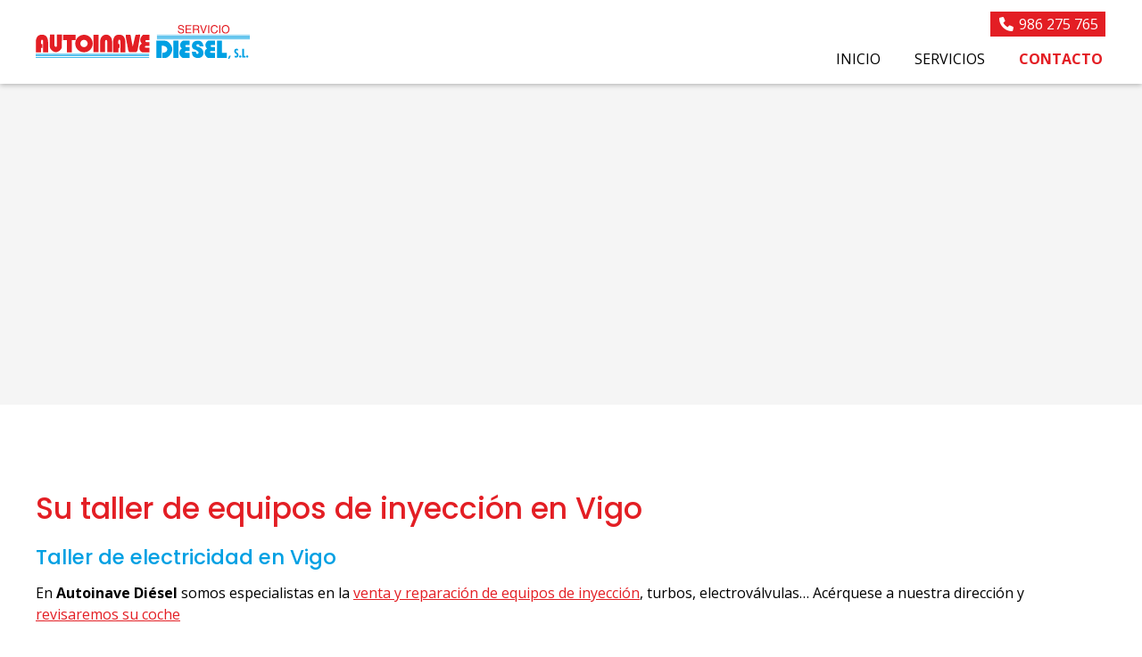

--- FILE ---
content_type: text/html; charset=utf-8
request_url: https://www.autoinavediesel.es/contactar-taller-autoinave-vigo.aspx
body_size: 6904
content:

<!DOCTYPE html>

<html lang="es-ES">
<head>
    <!-- Metas comunes -->
    <title>
	Datos de contacto de Autoinave Diesel, S.L.
</title>

    
    <meta name="description" content="Le indicamos los datos de contacto, teléfono, dirección e email, de Autoinave Diésel. Nuestro taller para la reparación de los inyectores está en Vigo.">

    
    <meta property="og:url" content="https://www.autoinavediesel.es/contactar-taller-autoinave-vigo.aspx">
    <meta property="og:image" content="https://www.autoinavediesel.es/images/logo-Autoinave_Diesel.jpg">
<meta charset="UTF-8" /><meta name="viewport" content="width=device-width, initial-scale=1.0, maximum-scale=5" /><meta name="author" content="Páxinas Galegas" /><meta property="og:type" content="website" />

    <!-- Carga de favicon -->
    <link rel="icon" type="image/png" href="/images/favicon.png" sizes="96x96" />

    <!-- Pre-conexión con servidores externos para la solicitud de múltiples recursos -->
    <link rel="preconnect" href="https://ajax.googleapis.com/" /><link rel="dns-prefetch" href="https://ajax.googleapis.com/" /><link rel="preconnect" href="https://fonts.googleapis.com" /><link rel="preconnect" href="https://fonts.gstatic.com" crossorigin="" />

    <!-- Precarga de recursos CSS Comunes-->
    <link rel="preload" as="style" href="/css/normalize.css" /><link rel="preload" as="style" href="/css/main.css" /><link rel="preload" as="style" href="/css/header.css" /><link rel="preload" as="style" href="/css/footer.css" /><link rel="preload" as="style" href="/css/components.css" /><link rel="preload" as="style" href="/css/fontawesome.css" />

    <!-- Precarga de recursos JS -->
    <link rel="preload" as="script" href="/js/base.js" /><link rel="preload" as="script" href="/js/header.js" />

    <!-- Recursos CSS (precargados) -->
    <link rel="stylesheet" href="https://fonts.googleapis.com/css2?family=Open+Sans:wght@400;700&amp;family=Poppins:wght@400;500&amp;display=swap" /><link rel="stylesheet" href="/css/normalize.css" /><link rel="stylesheet" href="/css/main.css" /><link rel="stylesheet" href="/css/header.css" /><link rel="stylesheet" href="/css/footer.css" /><link rel="stylesheet" href="/css/components.css" /><link rel="stylesheet" href="/css/fontawesome.css" />

    <!-- Recursos JS con defer (preconectados). Se cargarán y ejecutarán en orden cuando el DOM esté listo -->
    <script defer src="https://ajax.googleapis.com/ajax/libs/jquery/3.5.1/jquery.min.js"></script>
    <script defer src="/js/header.js"></script>
    

    <!-- Recursos JS con async. Se cargarán en cualquier orden y se ejecutarán a medida que estén disponibles -->
    <script async src="https://stats.administrarweb.es/Vcounter.js" data-empid="124055A"></script>
    <script async src="https://cookies.administrarweb.es/pgcookies.min.js" id="pgcookies" data-product="web"></script>

    

    
    <link rel="canonical" href="https://www.autoinavediesel.es/contactar-taller-autoinave-vigo.aspx">

    <!-- Precarga de recursos CSS Comunes-->
    <link rel="preload" as="style" href="/css/formularioMail.css">

    <!-- Precarga de recursos JS -->
    <link rel="preload" as="script" href="/js/formularioMail.js">

    <!-- Recursos CSS (precargados) -->
    <link rel="stylesheet" href="/css/formularioMail.css">

    <!-- Recursos JS con defer (preconectados). Se cargarán y ejecutarán en orden cuando el DOM esté listo -->
    <script defer src="/js/formularioMail.js"></script>
    <script src="https://www.google.com/recaptcha/api.js?onload=ReCaptchaLoaded" async="" defer=""></script>

    <script defer src="/js/base.js"></script>
</head>
<body>
    <form method="post" action="./contactar-taller-autoinave-vigo.aspx" id="formSiteMaster">
<div class="aspNetHidden">
<input type="hidden" name="__VIEWSTATE" id="__VIEWSTATE" value="Br9Eo6V3MUu7VKqK2RXpkCj5m4/3QCpfKmHxn9BgjcvdemZhqvG63GBkY9gtBCR6p2J9hbqtzafcXyaeZZkdgn/febRvHYHIaZnqwJJDJNKheyN6B2Pa3qA7rQl3pH25CIM6Gyeq/oNoWixjxlHy/FqlFvtq2zrfMP2q92wi8jqogawq2n+T8CHQiU1biKkJX4JT6s7Z9/m+462s0F/GCMXOStvP3VgtpjYGlVDG3JzKgejTjjPlBmbglZkQWsxU6+NZyyQ9fg9ST8n8GNC/p6TrgoCGgCCmtSJZRupEFtdvzFzfWno/fGlnHi4WI5ZBYL/zTSQEqoIaai4JN0MV1USRcwBhX1fSVjNTx1EVNHhb25eMCnY4ueYpINpM1HKdF83U/IQ9EFpzGm0wLH9KpS8YyrSaqFLodQTtzITMDQBlEGljLYijfRQveOEt1hmRxwABI7P6SxWiqnCKYjXruhujYI8VIhxjaPugoFP7SJztTrBMH9MizpbVaICCnlxAy0rbmy9hli6+p1uRvNVjqJeWpcbmixqKSB3FkAb3/vLwD0I3SeVO8Yd+odjgkKPyDRWVqc1Myi6mQ+VTmeKJUBw63yoeQANPKh+zCvZ2C0H2m3YuF1EpFE+0Yve0pqnaLOtImEkIKBV7bJU7x7sXT7m2omXh2huLAIYlX2AKUJRPPELv/CIbQUxzsmI75ibQf+WL+spm//YPHY8QXNnssbm+KAjWoyUrEd+TUos2cFkJyenqXAda6uj1yjfzi7LkzUqGktbYDmUAXJCf4qcz5TkhuyE+jGjhapp5yVt/4UD9fXNk+8SLJyMiRvTlLkQ+fHZiAkd/Kg2OjLgDWMk+yJcJkcIoucDTbAcqksNbIe1eSGe7w8EwAoRR8Th9pM6m21IsetFqt9EXFFl99rWhojNEeof0SbyIb6QDM0o3leXojIfrJ2bNS6zvZcBzagg03hANxGyYUsKeP5vhw1p6+wMrnvBLyZlt9DCBR/6YNvE=" />
</div>

<div class="aspNetHidden">

	<input type="hidden" name="__VIEWSTATEGENERATOR" id="__VIEWSTATEGENERATOR" value="5F6E8469" />
	<input type="hidden" name="__EVENTVALIDATION" id="__EVENTVALIDATION" value="6znns4jNOxrz4H4mAf+eJZ1M/KF7p3BJo5Ph1D0rf1S/q2xpDBRMc7fKPBCvEJv6qEYN7Qqkpd83PIM5zeV1PdohOqn7UkACSez+QuaQj7Wvy4B+zJZ760KKYYQR01R7IV130SeB0sidQPwRX8alGn66JCb0o1Na83ySqrWBRbGauS8X7Ef5x/OYBB5IuP9Cn5G+7ZjArn4ZANdC5lC3WYjN3qMAUlmXlwFJGC3J+GHvlml8ZOjylRmAdplVNq52" />
</div>
        

<header class="header header--sticky">
    <div class="header__overlay"></div>
    <div class="header__container container">
        <div class="header__logo">
            <a class="header__logo-link" href="/" title="Autoinave Diesel, S.L.">
                <img loading="lazy" class="header__logo-img" src="/images/logo-Autoinave_Diesel.svg" alt="Autoinave Diesel, S.L."></a>
        </div>
        <div class="header__info header__info--column">
            <div class="header__info-inner">
                <div class="buttons buttons--bg">
                    <ul class="buttons__phones ">
                        <li class="telefono"><a href="tel:986275765" title="Llamar a Autoinave Diesel, S.L."><i class="fas fa-phone fa-fw"></i><span>986 275 765</span></a></li>
                    </ul>
                </div>
            </div>
            <nav class="nav nav--left">
                <ul class="nav__list">
                    <li class="nav__item"><a class="nav__link" href="/"><span class="nav__txt">Inicio</span></a></li>
                    <li class="nav__item"><a class="nav__link" href="reparar-inyectores-bombas-inyectoras-turbos.aspx"><span class="nav__txt">Servicios</span></a></li>
                    <li class="nav__item"><a class="nav__link" href="contactar-taller-autoinave-vigo.aspx"><span class="nav__txt">Contacto</span></a></li>
                </ul>
                <div class="nav__info">
                    <div class="buttons buttons--bg">
                        <ul class="buttons__phones ">
                            <li class="telefono full"><a href="tel:986275765" title="Llamar a Autoinave Diesel, S.L."><i class="fas fa-phone fa-fw"></i><span>986 275 765</span></a></li>
                        </ul>
                    </div>
                </div>
            </nav>
            <div class="hamburger">
                <div class="bar top"></div>
                <div class="bar middle"></div>
                <div class="bar bottom"></div>
            </div>
        </div>
    </div>
</header>

        
    
    <main>
        <div class="mapa">
            <script type="text/plain" data-tpc="true" data-id="google-maps">
				<iframe src="https://www.google.com/maps/embed?pb=!1m18!1m12!1m3!1d2954.880575543748!2d-8.6972666!3d42.216997000000006!2m3!1f0!2f0!3f0!3m2!1i1024!2i768!4f13.1!3m3!1m2!1s0x0%3A0xe6c83ba841f63388!2zNDLCsDEzJzAxLjIiTiA4wrA0MSc1MC4yIlc!5e0!3m2!1ses!2ses!4v1651675554366!5m2!1ses!2ses" width="100%" height="400" frameborder="0" allowfullscreen="allowfullscreen"></iframe>
            </script>
            <script type="tex/plain" data-tpc="rpl">
				<span><i class="fas fa-exclamation-circle"></i> Debes permitir las cookies para ver este contenido</span>
            </script>
        </div>

        <section class="section section--nogap-down">
            <div class="container">
                <h1 class="title title--1 font--primary">Su taller de equipos de inyección en Vigo</h1>
                <h2 class="title title--3 font--secondary">Taller de electricidad en Vigo</h2>
                <p>
                    En <strong>Autoinave Diésel</strong> somos especialistas en la <a href="reparar-inyectores-bombas-inyectoras-turbos.aspx" title="Saber más sobre la reparación de inyección en Vigo">venta y reparación de equipos de inyección</a>, turbos, electroválvulas… Acérquese a nuestra dirección y <a href="reparar-inyectores-bombas-inyectoras-turbos.aspx" title="Solicitar una revisión de mi vehículo">revisaremos su coche</a>
                </p>
            </div>
        </section>

        <div class="sep-bottom"></div>

        <section class="section section--gap-v section--nogap-up">
            <div class="dual">
                <div data-order-mv="1" class="dual__item dual__item--txt dual__item--gap-h">
                    <div class="dual__inner">
                        <h3 class="title title--3 font--secondary">Contacta con nosotros</h3>
                        <ul class="list-contact">
                            <li>
                                <span class="list-contact__title title font--primary">Dirección</span>
                                <span>Alcalde Lavadores, 122 Post. Loc. 5 - Vigo</span>
                            </li>
                            <li>
                                <span class="list-contact__title title  font--primary">Teléfono</span>
                                <span><a title="Llamar a Autoinave Diesel, S.L." href="tel:986275765">986 275 765</a></span>
                            </li>
                            <li>
                                <span class="list-contact__title title font--primary">Horario</span>
                                <span>De 09:00 a 13:30 y de 15:30 a 19:00. En verano abrimos de 08:00 a 15:00</span>
                            </li>
                            <li>
                                <span class="list-contact__title title font--primary">E-mail</span>
                                <span>
                                    <span id="email_formulario">autoinave@mundo-r.com</span>
                                </span>
                            </li>
                            <li>
                                <span class="list-contact__title title font--primary"></span>
                                <span>Acceso a personas con movilidad reducida</span><br />
                                <span>Admitimos pago con tarjeta</span><br />
                                <span>Aparcamiento gratuito</span><br />
                            </li>
                        </ul>
                    </div>
                </div>
                <div data-order-mv="2" class="dual__item dual__item--gap-h">
                    <div class="dual__inner">
                        <h2 class="title title--3 font--secondary">Formulario de contacto</h2>
                        <!-- lnklegaltitular:       Link del enlace "titular de la página" -->
                        <!-- lnklegalprivacidad:    Link del enlace "Política de Privacidad" -->
                        <!-- lnkLegalTexto:         Texto personalizado del aviso legal. Reemplaza al por defecto. Puede contener HTML codificado (html entity encode) -->
                        <!-- mostrarCapaLegal:      Muestra la capa con el checkbox de aceptación del aviso legal -->
                        <!-- capaLegalTexto:        Texto personalizado de la capa legal. Reemplaza al por defecto. Puede contener HTML codificado (html entity encode) -->
                        <!-- mostraCapaNews:        Muestra la capa con el checkbox de aceptación del las newsletter -->
                        <!-- capaNewsTexto:         Texto personalizado de la capa de newsletter. Reemplaza al por defecto. Puede contener HTML codificado (html entity encode) -->
                        <!-- mensajeText:           Texto personalizo para el mensaje. Reemplaza al por defecto -->
                        <!-- submitText:            Texto personalizo del botón submit. Reemplaza al por defecto -->
                        <!-- submitText:            Texto personalizo del botón submit. Reemplaza al por defecto -->
                        <!-- lang:                  Idioma del texto legal, opcion: es-ES (castellano)  gl-ES (gallego)  en-EN (inglés) -->
                        <div id="ctl00_MainContent_formularioMailUC_dvForm" class="form form3" data-regid="Formulario - Contacto" data-handler="Handler" data-lang="es">
	<!-- Input oculto para recoger el dominio -->
	<input name="ctl00$MainContent$formularioMailUC$dominio" type="hidden" id="ctl00_MainContent_formularioMailUC_dominio" data-name="dominio" placeholder="dominio" class="input-dominio" />
	<input name="ctl00$MainContent$formularioMailUC$url" type="hidden" id="ctl00_MainContent_formularioMailUC_url" data-name="url" class="input-url" />
	<div class="form__info">
		<div class="form__info-datos">
            <input name="ctl00$MainContent$formularioMailUC$formAsunto" type="hidden" id="ctl00_MainContent_formularioMailUC_formAsunto" data-name="asunto" value="Formulario de contacto" />
            <input name="ctl00$MainContent$formularioMailUC$mailTexto" type="hidden" id="ctl00_MainContent_formularioMailUC_mailTexto" data-name="texto" value="Solicitud de información" />

			<!-- Si tiene varios e-mails poner true -->
			
			<div class="field">
				<input name="ctl00$MainContent$formularioMailUC$nombre" type="text" id="ctl00_MainContent_formularioMailUC_nombre" required="" autocomplete="name" placeholder=" " data-gl="Nome" data-en="Name" data-es="Nombre" class="field__input" data-name="nombre" />
				<label for="ctl00_MainContent_formularioMailUC_nombre" class="field__placeholder">Nombre</label>
			</div>
			<div class="field">
				<input name="ctl00$MainContent$formularioMailUC$telefono" type="tel" id="ctl00_MainContent_formularioMailUC_telefono" maxlength="14" autocomplete="tel" placeholder=" " pattern="^[0-9-+s()]*$" minlength="9" data-gl="Teléfono" data-en="Phone" required="" data-es="Teléfono" class="field__input" data-name="telefono" />
				<label for="ctl00_MainContent_formularioMailUC_telefono" class="field__placeholder">Teléfono</label>
			</div>
			<div class="field">
				<input name="ctl00$MainContent$formularioMailUC$email" type="email" id="ctl00_MainContent_formularioMailUC_email" required="" autocomplete="email" placeholder=" " data-gl="E-mail" data-en="E-mail" data-es="E-mail" class="field__input" data-name="email" />
				<label for="ctl00_MainContent_formularioMailUC_email" class="field__placeholder">E-mail</label>
			</div>
			<!-- Si tiene para adjuntar archivos poner true -->
			
		</div>
		<div class="form__info-datos">

			<div class="field">
				<textarea name="ctl00$MainContent$formularioMailUC$mensaje" id="ctl00_MainContent_formularioMailUC_mensaje" data-name="mensaje" data-es="Mensaje" data-gl="Mensaxe" data-en="Message" class="field__textarea" autocomplete="off" placeholder=" " required=""></textarea>
				<label for="ctl00_MainContent_formularioMailUC_mensaje" class="field__placeholder">Mensaje</label>
			</div>
		</div>
	</div>
	<div class="form__legal">
		
		
		
		
		
		
	
	<!-- CAPTCHA -->
        <div id="recaptcha" data-key="6LepdXwUAAAAAMgw8jBWexwsMOpAwZq4JUu1vYja"></div>
		<p id="ctl00_MainContent_formularioMailUC_pLegal" class="pLegal">El <a href="/aviso-legal.aspx" title="titular de la página" rel="nofollow">titular de la página</a> informa que los datos de este formulario serán tratados para ofrecerle la información solicitada, siendo la base legal del tratamiento el consentimiento otorgado por el usuario. No se cederán datos a terceros. Puede ejercer los derechos como se explica en la <a href="/politica-privacidad-cookies.aspx" title="Política de privacidad" rel="nofollow">Política de Privacidad</a>.</p>
		<div class="font--center">
			<input name="ctl00$MainContent$formularioMailUC$btn_enviar" type="button" id="ctl00_MainContent_formularioMailUC_btn_enviar" value="ENVIAR" class="btn_enviar button-send" />
		</div>
	</div>

	<!-- MENSAJE DE ENVIO CORRECTO -->
	<div id="envio_correcto" class="envio_correcto txtgreen" style="display: none;">
		<i class="fa fa-check" aria-hidden="true"></i> Mensaje enviado satisfactoriamente
	</div>

	<!-- MENSAJE DE ERROR EN EL ENVIO -->
	<div id="envio_error" class="envio_error txtred" style="display: none;"></div>
</div>



                    </div>
                </div>
            </div>
        </section>
    </main>

        

<footer class="footer">
    <div class="footer__info1">
        <div class="footer__inner container">
            <div class="footer__info1-1">
                <p class="footer__title title title--4 ">Autoinave Diésel - Equipos de inyección en Vigo</p>
                <p>
                    En Autoinave Diésel somos expertos en reparación y venta de equipos de inyección diésel y turbo, fabricación de tubos de inyección y latiguillos, cambio de calentadores, rieles, arranques, alternadores, baterías... reparación inyección diésel en Vigo - reparación turbo en Vigo - fabricación tubos inyección en Vigo - cambio de alternador en Vigo - cambio de calentadores en Vigo - cambio de correas de distribución en Vigo - recambios de inyección diésel en Vigo
                </p>
            </div>
            <div class="vline"></div>
            <div class="footer__info1-2">
                <p class="footer__title title title--4">Contacta con nosotros</p>
                <ul class="list">
                    <li><strong>Dirección:</strong> <span>Alcalde Lavadores, 122 Post. Loc. 5 - Vigo</span> </li>
                    <li><strong>Teléfono:</strong> <span><a href="tel:986275765" title="Llamar a Autoinave Diesel, S.L." class="block">986 275 765</a></span></li>
                    <li><strong>E-mail:</strong> <span>autoinave@mundo-r.com</span> </li>
                </ul>
            </div>
        </div>
    </div>
    <div class="footer__info2">
        <div class="footer__inner container">
            <div class="footer__legal"><a href="aviso-legal.aspx" title="Ir al Aviso legal" class="block">Aviso legal</a> - <a href="politica-privacidad-cookies.aspx" title="Ir a la Política de privacidad y cookies" class="block">Política de privacidad y cookies</a></div>
            <div class="footer__paxinas"><a href="https://www.paxinasgalegas.es/automoviles-electricidad-vigo-65ep_310ay.html" title="Electricidad del automóvil en Vigo - Páxinas Galegas" target="_blank">© Páxinas Galegas</a> </div>
        </div>
    </div>
</footer>

        

    </form>
	<div class="go-top" title="Subir al inicio"><i class="fa fa-chevron-up" aria-hidden="true"></i></div>
</body>
</html>


--- FILE ---
content_type: text/css
request_url: https://www.autoinavediesel.es/css/main.css
body_size: 4916
content:
:root{--font-size:16px;--ratio:1.125;--line-height:1.5em;--font-xs:calc(var(--ratio)*.9rem);--font-s:calc(var(--ratio)*1rem);--font-m:calc(var(--ratio)*var(--font-s));--font-l:calc(var(--ratio)*var(--font-m));--font-xl:calc(var(--ratio)*var(--font-l));--font-xxl:calc(var(--ratio)*var(--font-xl));--font-3xl:calc(var(--ratio)*var(--font-xxl));--primary:#e31e24;--primary-invert:#fff;--secondary:#00a0e3;--secondary-invert:#fff;--light:#f5f5f5;--light-invert:#333;--light2:#f3ecf1;--dark:#333;--dark-invert:#fff;--dark-transparent:rgba(0,0,0,.8);--white-transparent:rgba(255,255,255,.8);--bg-gradient:radial-gradient(circle,rgba(238,242,243,1) 0%,rgba(238,238,238,1) 50%,rgba(179,193,204,1) 100%);--swiper-theme-color:#cf7474 !important;--color-fb:#3a559f;--color-ig:#c536a4;--color-tw:#50abf1;--color-wa:#1bd741;--radius1:0;--radius2:0;--bold1:700;--bold2:500;--font1:'Open Sans';--font2:'Poppins';--font-color:#000;--awesome:'Font Awesome 6 Pro';--max-width:1280px;--padding-h:1rem;--padding-v:2rem;--padding-inner:max(min(5%,var(--padding-h)),min(1rem));--width-logo:190px;--app-height:100vh;--header-height:0}@media screen and (min-width:600px){:root{--width-logo:200px;--ratio:1.15;--padding-h:1.5rem;--padding-v:2.5rem}}@media screen and (min-width:821px){:root{--width-logo:220px;--ratio:1.175;--padding-h:2rem;--padding-v:4rem}}@media screen and (min-width:1200px){:root{--width-logo:240px;--ratio:1.2;--padding-h:2.5rem;--padding-v:6rem}}*,*:after,*:before{margin:0;padding:0;-webkit-box-sizing:border-box;-moz-box-sizing:border-box;box-sizing:border-box;-webkit-text-size-adjust:none}a{color:var(--primary)}b,strong{font-weight:var(--bold1)}a[href^="tel:"]:not(.button){color:inherit;text-decoration:none}html{font-family:var(--font1);color:var(--font-color);font-size:var(--font-size);line-height:var(--line-height)}body{min-width:300px;overflow-x:hidden;position:relative}body.no-scroll{overflow:hidden}.sep-top{margin-top:min(var(--padding-v),1.5rem)}.sep-bottom{margin-bottom:min(var(--padding-v),1.5rem)}div[data-tpc="rpl"]{background:#f5f5f5;padding:30px;text-align:center;display:flex;align-items:center;justify-content:center;flex:1;font-size:120%;color:#333;height:100%}div[data-tpc="rpl"] span{display:block;padding:16px;border:2px dashed #ccc}#dvAviso{text-align:left}#dvAviso ul{padding-left:22px;margin-bottom:0 0 1.25rem}#dvAviso .enc{font-weight:var(--bold1);font-size:1.2rem}.section{padding:var(--padding-v) var(--padding-h)}.section.section--gap-v{padding:var(--padding-v) 0}.section.section--nogap{padding:0}.section.section--nogap-down{padding-bottom:0}.section.section--nogap-up{padding-top:0}.section--primary{background:var(--primary);color:var(--primary-invert)}.section--primary a:not(.button){color:var(--primary-invert)}.section--secondary{background:var(--secondary);color:var(--secondary-invert)}.section--secondary a:not(.button){color:var(--secondary-invert)}.section--light{background:var(--light);color:var(--light-invert)}.section--dark{background:var(--dark);color:var(--dark-invert)}.section--dark a:not(.button){color:var(--dark-invert)}.section--light2{background:var(--light2);color:var(--light-invert)}.section--gradient{background:var(--bg-gradient)}.section--bg{position:relative;background-size:cover;background-repeat:no-repeat;min-height:40vh;display:flex;flex-direction:column;justify-content:center}.section--filter:before{content:"";width:100%;height:100%;position:absolute;top:0;left:0;background:rgba(0,0,0,.4);z-index:1}.section--filter .container{position:relative;z-index:1}.container{width:100%;max-width:var(--max-width);margin:0 auto}.container--s{max-width:calc(var(--max-width)*.6)}.container--xl{max-width:calc(var(--max-width)*1.4)}.container--xs{max-width:calc(var(--max-width)*.4)}.container[data-position="left"],.container__inner[data-position="left"]{margin:0 auto 0 0}.container[data-position="right"],.container__inner[data-position="right"]{margin:0 0 0 auto}.container--box{padding:var(--padding-h);background:var(--white-transparent)}.block{display:inline-block}.button{padding:.5em 1em;display:inline-flex;justify-content:center;align-items:center;text-decoration:none;border-radius:var(--radius1);margin:.25rem 0;opacity:1;cursor:pointer;transition:opacity 300ms ease}.button:hover{opacity:.8}.button i:last-child{margin-left:.5rem;transition:transform 300ms ease}.button:hover i:last-child{transform:translateX(.25rem)}.button i:first-child{margin-right:.5rem}a+.button,.button+*{margin:.25rem}.button:hover{opacity:.8}.button i:last-child{margin-left:.5rem;transition:transform 300ms ease}.button:hover i:last-child{transform:translateX(.25rem)}.button:hover i:first-child:last-child{transform:translateX(0)}.button i:first-child{margin-right:.5rem}.button.button--s{padding:.4rem .75rem;font-size:.9rem;line-height:var(--line-height)}.button--s i:last-child{margin-left:.25rem}.button--s i:first-child{margin-right:.25rem}.button--xl{padding:.75rem 1.25rem;font-size:1.25rem}.button--ico{padding:0;width:38px;height:38px;font-size:1.25rem;display:inline-flex;align-items:center;justify-content:center}.button--ico.button--s{padding:0;width:26px;height:26px;margin:0 0 0 .5rem;font-size:1.15rem}.button--ico i:first-child,.button--ico i:last-child{margin:0}.button--ico span{display:none}.button--primary{background:var(--primary);color:var(--primary-invert)}.button--secondary{background:var(--secondary);color:var(--secondary-invert)}.button--dark{background:var(--dark);color:var(--dark-invert)}.button--light{background:var(--light);color:var(--light-invert)}.button--outlined{border-width:1px;border-style:solid;color:var(--secondary);padding:calc(.5rem - 1px) 1rem}.button--whatsapp{background:var(--color-wa);color:#fff}.button--fb{background:var(--color-fb);color:#fff}.button--ig{background:var(--color-ig);color:#fff}p{margin:0 0 calc(1rem*var(--ratio))}p:last-child{margin-bottom:0}.blockquote{background-color:var(--light);border-left:5px solid var(--primary);padding:1.25em;margin:0 0 1.25rem}.blockquote:last-child{margin-bottom:0}.title{font-family:var(--font2);font-weight:var(--bold2);line-height:1.25em;margin:0 0 .6em}.title--line:before{content:"";display:block;height:4px;width:100px;margin:0 0 calc(1rem*var(--ratio));background:#ddd}.title:last-child{margin:0}.title--1{font-size:var(--font-xl)}.title--2{font-size:var(--font-l)}.title--3{font-size:var(--font-m)}.title--4{font-size:var(--font-s)}.title--5{font-size:var(--font-xs)}.family--primary{font-family:var(--font1);font-weight:var(--bold1)}.family--secondary{font-family:var(--font2);font-weight:var(--bold2)}.font--3xl{font-size:var(--font-3xl)}.font--xxl{font-size:var(--font-xxl)}.font--xl{font-size:var(--font-xl)}.font--l{font-size:var(--font-l)}.font--m{font-size:var(--font-m)}.font--s{font-size:var(--font-s)}.font--xs{font-size:var(--font-xs)}.font--center{text-align:center}.font--primary{color:var(--primary)}.font--secondary{color:var(--secondary)}.font--invert{color:var(--primary-invert)}.font--base{color:var(--font-color)}.list{list-style:none}.list li:not(:last-child){margin:0 0 .4rem}.list-contact{list-style:none;display:grid;grid-template-columns:1fr;grid-gap:1rem}.list-contact__title{margin-bottom:.4rem;border-bottom:1px solid #eee;padding-bottom:.4rem;display:block}.list-contact:not(:last-child){margin:0 0 1.25rem}.list-items{list-style:none;display:flex;flex-wrap:wrap}.list-items:not(:last-child){margin:0 0 1.25rem}.list-items li{display:inline-flex;padding:.5rem 1rem;background:var(--primary);color:var(--primary-invert);border-radius:var(--radius1);margin:.2rem}.list-items--light li{background:var(--light);color:var(--light-invert)}.list-items--dark li{background:var(--dark);color:var(--dark-invert)}.list-points{padding-left:1.25rem}.list-points:not(:last-child){margin:0 0 1.25rem}.list-points li:not(:last-child){margin:0 0 .5rem}.list-points ul{margin:0 0 0 1.25rem;margin-top:.5rem}.list-points--contact>li:not(:last-child){margin:0 0 1.25rem}.list-icons{margin:0;list-style:none}.list-icons:not(:last-child){margin:0 0 1.25rem}.list-icons li{display:flex}.list-icons li:not(:last-child){margin:0 0 .5rem}.list-icons:not(.list-icons--customize) li:before{content:'';font-family:var(--awesome);margin-right:.5rem;font-weight:300;color:var(--primary)}.list-icons--customize li i:not(.fab):not(.fa-brands){content:'';font-family:var(--awesome);margin-right:.5rem;line-height:var(--line-height);color:var(--primary)}.list-icons--inline{display:flex;flex-wrap:wrap;margin-left:-1rem}.list-icons.list-icons--inline li{padding:.5rem 1rem;margin:0}.list-marcas{display:flex;flex-wrap:wrap;list-style:none;text-align:center;justify-content:center;font-size:var(--font-xs)}.list-marcas:not(:last-child){margin:0 0 1.25rem}.list-marcas li{display:inline-flex;margin:.35rem;opacity:1;transition:opacity 300ms ease}.list-marcas a{background:#fff;border:1px solid #ddd;width:100%;display:block;padding:.25rem;transition:border-color 300ms ease;text-decoration:none}.list-marcas a span{display:inline-block;padding:.25rem .25rem 0}.list-marcas li:hover{opacity:.8}.list-marcas img{display:block;width:100%;max-width:140px}.list-numbers{list-style:none;counter-reset:section;display:grid;grid-template-columns:1fr;grid-gap:16px}.list-numbers:not(:last-child){margin:0 0 1.8rem}.list-numbers li{display:flex;align-items:center;text-align:left}.list-numbers li:not(:last-child){margin:0 0 1.5rem}.list-numbers li:before{counter-increment:section;content:counter(section);font-weight:var(--bold1);font-size:4rem;color:var(--primary);margin-right:.75rem;line-height:.8em}@media screen and (min-width:821px){.list-numbers{grid-template-columns:1fr 1fr 1fr}}.list-timeline:not(:last-child){margin:0 0 1.8rem}.list-timeline li{padding-bottom:1.75rem;border-left:1px solid var(--primary);position:relative;padding-left:1.5rem;margin-left:1rem;list-style:none}.list-timeline li:before{content:"";width:16px;height:16px;background:#fff;border:1px solid var(--primary);box-shadow:3px 3px 0 var(--primary);border-radius:50%;position:absolute;left:-9px;top:0}.list-timeline .title{margin:0 0 .5em}.list-timeline li:last-child{border:0;padding-bottom:0}.list-box{--number:var(--mobile);display:grid;grid-template-columns:repeat(var(--number),1fr);--list-gap:max(1rem,min(calc(2.5*var(--padding-h)/var(--number)),var(--padding-h)));grid-gap:var(--list-gap)}.list-box:not(:last-child){margin:0 0 1.8rem}.list-box li{list-style:none;padding:var(--padding-inner)}.list-box li:nth-child(2n+1){background:var(--primary);color:var(--primary-invert)}.list-box li:nth-child(2n){background:var(--secondary);color:var(--secondary-invert)}@media screen and (min-width:600px){.list-box{--number:var(--tablet);grid-template-columns:repeat(var(--tablet),1fr)}}@media screen and (min-width:1024px){.list-box{--number:var(--pc);grid-template-columns:repeat(var(--pc),1fr)}}.img-responsive{display:block;width:100%}.img-cover{display:block;width:100%;height:100%;object-fit:cover}.img-contain{display:block;width:100%;height:100%;object-fit:contain}.mapa{height:50vh;min-height:260px;display:flex;flex-direction:column;justify-content:center;align-items:center;background:#f5f5f5}.mapa iframe{width:100%;display:block;flex:1}.go-top{opacity:.8;cursor:pointer;z-index:3;position:fixed;bottom:8px;right:8px;display:none;width:42px;height:42px;text-align:center;background-color:rgba(0,0,0,.8);color:#fff;border-radius:var(--radius1);justify-content:center;align-items:center}.go-top i{font-size:26px;display:block}.formulario{background:#f5f5f5;padding:20px}.iframe{position:relative;padding-bottom:56.25%;overflow:hidden}.iframe iframe{position:absolute;top:0;left:0;width:100%;height:100%;border:0}.grid-auto:not(:first-child){margin-top:min(var(--padding-v),1.5rem)}.grid-auto:not(:last-child){margin-bottom:min(var(--padding-v),1.5rem)}.grid-auto{--number:var(--mobile);display:grid;grid-template-columns:repeat(var(--number),1fr);--grid-gap:max(1rem,min(calc(2.5*var(--padding-h)/var(--number)),var(--padding-h)));grid-gap:var(--grid-gap)}.grid-auto>*{display:flex;flex-direction:column}.flex-auto:not(:first-child){margin-top:min(var(--padding-v),1.5rem)}.flex-auto:not(:last-child){margin-bottom:min(var(--padding-v),1.5rem)}.flex-auto{--number:var(--mobile);display:flex;flex-wrap:wrap;justify-content:center;--flex-gap:max(1rem,min(calc(2.5*var(--padding-h)/var(--number)),var(--padding-h)));margin:calc((var(--flex-gap)*-1)/2)}.flex-auto>*{display:flex;flex-direction:column;width:calc(100%/var(--number));padding:calc(var(--flex-gap)/2)}.grid-mosaico{display:grid;grid-template-columns:repeat(2,1fr);grid-gap:calc(var(--padding-h)/2)}.grid-mosaico>*{display:flex;flex-direction:column}.grid-mosaico>*[data-full-row-mv="true"]{grid-column:span 2}@media screen and (min-width:600px){.grid-auto{--number:var(--tablet)}.flex-auto{--number:var(--tablet)}.list-contact--double{display:grid;grid-template-columns:1fr 1fr;grid-gap:var(--padding-h)}}@media screen and (min-width:821px){.grid-mosaico{display:grid;grid-template-columns:repeat(12,1fr);grid-gap:16px}.grid-mosaico[data-items="1"]>*{grid-column-start:1;grid-column-end:13}.grid-mosaico[data-items="2"]>*:first-child,.grid-mosaico[data-items="2"]>*:nth-child(2n-1){grid-column-start:1;grid-column-end:7}.grid-mosaico[data-items="2"]>*:nth-child(2n){grid-column-start:7;grid-column-end:13}.grid-mosaico[data-items="3"]>*:first-child,.grid-mosaico[data-items="3"]>*:nth-child(3n-2){grid-column-start:1;grid-column-end:9;grid-row:span 2}.grid-mosaico[data-items="3"]>*:nth-child(2),.grid-mosaico[data-items="3"]>*:nth-child(3n-1){grid-column-start:9;grid-column-end:13}.grid-mosaico[data-items="3"]>*:nth-child(3n){grid-column-start:9;grid-column-end:13}.grid-mosaico[data-items="3"]>*:nth-child(6n-1){grid-column-start:5;grid-column-end:13;grid-row:span 2}.grid-mosaico[data-items="3"]>*:nth-child(6n),.grid-mosaico[data-items="3"]>*:nth-child(6n-2){grid-column-start:1;grid-column-end:5;grid-row:span 1}.grid-mosaico[data-items="4"]>*:first-child,.grid-mosaico[data-items="4"]>*:nth-child(4n-3){grid-column-start:1;grid-column-end:8}.grid-mosaico[data-items="4"]>*:nth-child(2),.grid-mosaico[data-items="4"]>*:nth-child(4n-2){grid-column-start:8;grid-column-end:13}.grid-mosaico[data-items="4"]>*:nth-child(3),.grid-mosaico[data-items="4"]>*:nth-child(4n-1){grid-column-start:1;grid-column-end:6}.grid-mosaico[data-items="4"]>*:nth-child(4n){grid-column-start:6;grid-column-end:13}.grid-mosaico[data-items="5"]>*:first-child,.grid-mosaico[data-items="5"]>*:nth-child(5n-4){grid-column-start:1;grid-column-end:7}.grid-mosaico[data-items="5"]>*:nth-child(2),.grid-mosaico[data-items="5"]>*:nth-child(5n-3){grid-column-start:7;grid-column-end:13}.grid-mosaico[data-items="5"]>*:nth-child(3),.grid-mosaico[data-items="5"]>*:nth-child(5n-2){grid-column-start:1;grid-column-end:5}.grid-mosaico[data-items="5"]>*:nth-child(4),.grid-mosaico[data-items="5"]>*:nth-child(5n-1){grid-column-start:5;grid-column-end:9}.grid-mosaico[data-items="5"]>*:nth-child(5n){grid-column-start:9;grid-column-end:13}.grid-mosaico[data-items="6"]>*:first-child,.grid-mosaico[data-items="6"]>*:nth-child(6n-5){grid-column-start:1;grid-column-end:9;grid-row:span 2}.grid-mosaico[data-items="6"]>*:nth-child(2),.grid-mosaico[data-items="6"]>*:nth-child(6n-4){grid-column-start:9;grid-column-end:13}.grid-mosaico[data-items="6"]>*:nth-child(3),.grid-mosaico[data-items="6"]>*:nth-child(6n-3){grid-column-start:9;grid-column-end:13}.grid-mosaico[data-items="6"]>*:nth-child(4),.grid-mosaico[data-items="6"]>*:nth-child(6n-2){grid-column-start:1;grid-column-end:5}.grid-mosaico[data-items="6"]>*:nth-child(5),.grid-mosaico[data-items="6"]>*:nth-child(6n-1){grid-column-start:5;grid-column-end:9}.grid-mosaico[data-items="6"]>*:nth-child(6n){grid-column-start:9;grid-column-end:13}.grid-mosaico[data-items="6"]>*:nth-child(12n-4){grid-column-start:5;grid-column-end:13;grid-row:span 2}.grid-mosaico[data-items="6"]>*:nth-child(9n),.grid-mosaico[data-items="6"]>*:nth-child(12n-5){grid-column-start:1;grid-column-end:5;grid-row:span 1}}@media screen and (min-width:1024px){.columns{column-count:2;column-gap:30px;text-align:left}.grid-auto{--number:var(--pc)}.flex-auto{--number:var(--pc)}}

--- FILE ---
content_type: text/css
request_url: https://www.autoinavediesel.es/css/footer.css
body_size: 361
content:
.footer{font-size:.9rem;background:var(--dark);color:var(--dark-invert)}.footer p:not(:last-child){margin:0 0 .6rem}.footer a:not(.button){color:currentColor;text-decoration:none;display:inline-block}.footer .vline{height:1px;margin:var(--padding-h) 0;background:rgba(255,255,255,.1)}.footer__info1{padding:var(--padding-v) var(--padding-h)}.footer .list-icons--inline i{color:#fff}.footer__info2{background:rgba(0,0,0,.05);padding:1rem var(--padding-h);font-size:.8rem;text-align:center}.footer__title{margin:0 0 .5rem}.footer__paxinas{margin:12px 0 0}.footer__paxinas a{display:block;color:#fff;font:normal 12px/16px Arial;text-transform:uppercase;opacity:.3;background:linear-gradient(rgba(255,255,255,0),rgba(255,255,255,0))}@media screen and (min-width:821px){.footer__info1 .footer__inner{display:flex}.footer__info1-1{flex:1}.footer__info2 .footer__inner{display:flex;justify-content:space-between;flex-wrap:wrap}.footer .vline{width:1px;height:auto;margin:0 var(--padding-h);background:rgba(255,255,255,.1)}.footer__paxinas{margin:0 0 0 24px}.footer__info1{padding:calc(var(--padding-v)/2) var(--padding-h)}.footer__info1-2{flex-shrink:0;max-width:380px}}

--- FILE ---
content_type: text/css
request_url: https://www.autoinavediesel.es/css/formularioMail.css
body_size: 1167
content:
input[type="submit"],button{-webkit-appearance:none;-webkit-border-radius:0}::-webkit-input-placeholder{color:transparent}:-moz-placeholder{color:transparent}::-moz-placeholder{color:transparent}:-ms-input-placeholder{color:transparent}input:-webkit-autofill,input:-webkit-autofill:hover,input:-webkit-autofill:focus textarea:-webkit-autofill,textarea:-webkit-autofill:hover textarea:-webkit-autofill:focus,select:-webkit-autofill,select:-webkit-autofill:hover,select:-webkit-autofill:focus{-webkit-box-shadow:0 0 0 1000px #fff inset !important}.pLegal{font-size:11px;line-height:1.4em;text-align:center;padding:0 .5rem;opacity:.6}.field:not(.news):not(.terminos){position:relative;width:100%;background:#fff;border-radius:8px}.field:not(:last-child),.form__info-datos{margin:0 0 .8rem}.field__input,.field__textarea,.field__select,.field__file{display:block;border:1px solid #ddd;border-radius:8px;height:48px;line-height:48px;padding:.6rem;width:100%;position:relative;font-size:1rem;outline:none;z-index:1;background:#fff}.field__input:focus,.field__textarea:focus,.field__select:focus,.field__file:focus{outline:0;border-color:#999}.field__file{font-size:.9em;line-height:100%}@media screen and (min-width:769px){.form--double .form__info{display:grid;grid-template-columns:1fr 1fr;grid-gap:1rem}.form--double .form__info-datos{display:flex;flex-direction:column}.form--double .form__info-datos .field{flex:1;display:flex;flex-direction:column}.form--double .form__info-datos .field textarea{flex:1}.field__textarea{min-height:120px}}.field__textarea{height:auto;flex:1;resize:vertical;min-height:90px;line-height:1.4em}.field__placeholder{background:#fff;padding:3px;transition:transform 150ms cubic-bezier(.4,0,.2,1),opacity 150ms cubic-bezier(.4,0,.2,1),font-size 150ms ease;transform-origin:bottom left;color:#bbb;position:absolute;top:50%;font-size:.9rem;line-height:100%;transform:translateY(-50%);border-radius:4px;left:.8rem;z-index:1;cursor:text}.field__textarea+label{top:.8rem;transform:translateY(0)}.field__input:focus+label,.field__input:not(:placeholder-shown)+label,.field__file:focus+label,.field__file:not(:placeholder-shown)+label,.field__select:focus+label,.field__select:not(:placeholder-shown)+label{transform:translateX(-.5rem) translateY(-180%);font-size:11px;color:var(--primary)}.field__textarea:focus+label,.field__textarea:not(:placeholder-shown)+label{transform:translateX(-.5rem) translateY(-124%);font-size:11px;color:var(--primary)}.check label{display:flex;align-items:center;justify-content:center;margin-left:0;position:relative;overflow:hidden;font-size:.9rem}input[type=checkbox]{-webkit-appearance:none;-moz-appearance:none;appearance:none;width:20px;height:20px;margin-right:8px;border:1px solid #ccc;background-color:#fff;border-radius:4px;outline:0;flex-shrink:0;position:relative}input[type="checkbox"]:before{content:"";font-family:var(--awesome);position:absolute;left:50%;top:50%;transform:translate(-50%,-50%);transition:all 150ms ease;color:var(--primary);align-items:center;justify-content:center;z-index:1;font-weight:600;font-size:12px;display:none}input[type=checkbox]:checked:before{display:block}.button-send{background:var(--primary);font-weight:bold;color:#fff;border:0;font-size:1.2rem;min-height:44px;display:inline-block;text-align:center;padding:8px 16px;border-radius:var(--radius1);align-items:center;min-width:220px;cursor:pointer;transition:min-width 200ms ease}.button-send:hover{min-width:240px}.txtred{color:#9f3a38}.txtgreen{color:#2c662d}.envio_error,.envio_correcto{border:1px solid;padding:12px;margin-top:1rem;border-radius:4px;text-align:center;font-weight:bold;background:#fff}

--- FILE ---
content_type: image/svg+xml
request_url: https://www.autoinavediesel.es/images/logo-Autoinave_Diesel.svg
body_size: 10435
content:
<?xml version="1.0" encoding="UTF-8"?>
<!DOCTYPE svg PUBLIC "-//W3C//DTD SVG 1.1//EN" "http://www.w3.org/Graphics/SVG/1.1/DTD/svg11.dtd">
<!-- Creator: CorelDRAW X8 -->
<svg xmlns="http://www.w3.org/2000/svg" xml:space="preserve" width="338px" height="53px" version="1.1" style="shape-rendering:geometricPrecision; text-rendering:geometricPrecision; image-rendering:optimizeQuality; fill-rule:evenodd; clip-rule:evenodd"
viewBox="0 0 341451 53487"
 xmlns:xlink="http://www.w3.org/1999/xlink">
 <defs>
  <style type="text/css">
   <![CDATA[
    .fil3 {fill:#E31E24}
    .fil0 {fill:#00A0E3}
    .fil2 {fill:#E31E24;fill-rule:nonzero}
    .fil1 {fill:#00A0E3;fill-rule:nonzero}
   ]]>
  </style>
 </defs>
 <g id="Capa_x0020_1">
  <metadata id="CorelCorpID_0Corel-Layer"/>
  <g id="_2734721046704">
   <g>
    <path class="fil0" d="M261309 33386c2161,0 4125,0 6286,0 -1178,-7074 -4715,-8841 -8840,-8841 -7073,0 -9628,3929 -9628,8645 0,2357 2358,5501 5698,5501 197,0 4912,3339 4912,3733 0,590 0,2947 -1769,2947 -1179,0 -2358,-786 -2553,-3536 -2162,0 -4323,0 -6288,0 -196,6680 3340,9823 9824,9823 3340,0 8644,-1375 8644,-8055 0,-5109 -5304,-9431 -9037,-9431 -2358,0 -3536,-3537 -393,-3930 1375,0 3340,393 3144,3144z"/>
    <path class="fil0" d="M192542 51658l0 -27310 9627 0c1376,0 2947,197 3930,197 5894,0 11789,7858 11789,13557 0,5304 -5895,13556 -11397,13556 -1571,0 -2946,0 -4518,0l0 -8055c3143,0 7858,-1573 7858,-5501 0,-4716 -6286,-5699 -7662,-5699l-1375 0 0 19255 -8252 0z"/>
    <polygon class="fil0" points="219459,51658 219459,24348 227712,24348 227712,51658 "/>
    <path class="fil0" d="M245591 31224l-5502 0c-1179,-392 -2358,2948 0,3341l5502 0c0,1965 0,4322 0,6287l-5894 0c-1769,0 -2751,2554 0,2554l5894 0 0 8252 -11200 0c0,0 -5305,-3340 -5305,-7465 0,-3341 1179,-5895 3930,-7270 -1965,-1376 -2555,-3537 -2555,-5894 0,-3145 3342,-6681 4912,-6681l10218 0 0 6876z"/>
    <path class="fil0" d="M285868 31224l-5501 0c-787,0 -1179,787 -1179,1769l0 0c0,786 392,1572 1179,1572l5501 0c0,1965 0,4322 0,6287l-5894 0c-786,0 -1768,196 -1768,1178 0,1179 589,1376 1768,1376l5894 0 0 8252 -11198 0c0,0 -5306,-3340 -5306,-7465 0,-3341 1179,-5895 3930,-7270 -1965,-1376 -2554,-3537 -2554,-5894 0,-3145 3340,-6681 4912,-6681l10216 0 0 6876z"/>
    <polygon class="fil0" points="289208,51658 304926,51658 304926,43406 296871,43406 296871,24348 289208,24348 "/>
   </g>
   <g>
    <g>
     <polygon class="fil1" points="180954,46540 0,46540 0,45381 180954,45381 "/>
    </g>
    <g>
     <polygon class="fil1" points="180954,51255 0,51255 0,50096 180954,50096 "/>
    </g>
    <g>
     <polygon class="fil1" points="180954,48897 0,48897 0,47739 180954,47739 "/>
    </g>
   </g>
   <g>
    <g>
     <polygon class="fil1" points="341451,17067 193328,17067 193328,15911 341451,15911 "/>
    </g>
    <g>
     <polygon class="fil1" points="341451,21783 193328,21783 193328,20627 341451,20627 "/>
    </g>
    <g>
     <polygon class="fil1" points="341451,19425 193328,19425 193328,18269 341451,18269 "/>
    </g>
   </g>
   <polygon class="fil1" points="308470,47956 311227,47956 308470,53487 306685,53487 "/>
   <path id="1" class="fil1" d="M317210 50424l0 -2577c601,457 1255,702 1964,739 890,-37 1418,-421 1587,-1154 107,-481 26,-887 -243,-1217 -271,-330 -727,-717 -1370,-1162 -643,-444 -1115,-829 -1416,-1154 -672,-673 -1027,-1598 -1063,-2776 36,-660 120,-1189 253,-1586 228,-769 652,-1372 1270,-1811 619,-438 1319,-658 2100,-658 781,0 1556,216 2325,649l0 2632c-673,-565 -1328,-847 -1965,-847 -721,0 -1165,432 -1333,1297 12,314 99,604 261,874 162,272 403,545 721,820 319,276 655,541 1009,794 354,251 544,389 568,414 493,385 869,862 1126,1433 259,571 389,1192 389,1866 0,733 -166,1414 -496,2046 -330,630 -794,1129 -1389,1495 -595,367 -1269,549 -2027,549 -781,0 -1538,-221 -2271,-666z"/>
   <path id="2" class="fil1" d="M324492 49361c0,-337 81,-631 243,-883 163,-253 373,-451 630,-595 259,-144 532,-217 822,-217 468,-12 867,138 1198,450 330,313 507,704 531,1172 36,494 -123,917 -478,1271 -354,355 -760,531 -1217,531 -456,0 -862,-170 -1216,-513 -354,-342 -525,-748 -513,-1216z"/>
   <polygon id="3" class="fil1" points="329341,37284 332044,37284 332044,48333 334820,48333 334820,50875 329341,50875 "/>
   <path id="4" class="fil1" d="M335613 49361c0,-337 79,-631 243,-883 162,-253 372,-451 630,-595 259,-144 532,-217 820,-217 469,-12 869,138 1199,450 331,313 508,704 532,1172 36,494 -124,917 -478,1271 -355,355 -760,531 -1217,531 -456,0 -862,-170 -1216,-513 -355,-342 -525,-748 -513,-1216z"/>
   <path class="fil2" d="M236382 4048l-1583 0c-32,-610 -203,-1109 -514,-1491 -310,-384 -701,-659 -1168,-825 -467,-169 -962,-254 -1486,-254 -745,0 -1414,159 -2004,479 -589,320 -884,905 -884,1757 0,832 503,1354 1512,1566 1667,390 2872,665 3611,824 1898,487 2847,1627 2847,3417 0,930 -245,1681 -740,2249 -495,573 -1116,974 -1863,1213 -749,237 -1529,357 -2341,357 -1616,0 -2869,-367 -3753,-1096 -891,-731 -1334,-1843 -1334,-3339l1582 0c0,716 174,1293 512,1739 341,447 778,763 1305,950 533,192 1093,286 1688,286 496,0 992,-58 1490,-176 498,-117 925,-335 1277,-655 348,-317 524,-749 524,-1299 0,-449 -80,-803 -238,-1068 -155,-263 -422,-481 -798,-652 -375,-172 -920,-344 -1636,-515 -667,-144 -1294,-282 -1886,-415 -592,-134 -1148,-315 -1663,-547 -517,-231 -939,-565 -1266,-989 -325,-426 -486,-979 -486,-1657 0,-683 155,-1318 466,-1907 312,-589 795,-1062 1448,-1422 658,-361 1478,-543 2453,-543 1339,0 2368,221 3089,661 722,439 1201,947 1436,1525 231,580 369,1188 403,1827z"/>
   <polygon id="1" class="fil2" points="248400,11475 248400,12989 239090,12989 239090,334 248294,334 248294,1883 240779,1883 240779,5737 247715,5737 247715,7251 240779,7251 240779,11475 "/>
   <path id="2" class="fil2" d="M250883 12989l0 -12655 6018 0c717,0 1376,136 1984,405 604,273 1088,669 1451,1197 360,524 543,1154 543,1883 0,1378 -580,2359 -1743,2938 473,148 823,402 1045,768 222,363 364,779 419,1245 59,470 86,1071 86,1807 10,654 58,1151 138,1487 80,337 263,552 547,640l0 285 -2112 0c-130,-424 -208,-1077 -225,-1962 -17,-887 -47,-1518 -85,-1891 -38,-370 -211,-723 -517,-1055 -307,-331 -830,-495 -1567,-495l-4293 0 0 5403 -1689 0zm1689 -6883l4329 0c478,0 883,-99 1209,-295 329,-199 578,-460 742,-791 167,-326 261,-673 284,-1039 0,-617 -164,-1130 -492,-1547 -328,-412 -862,-621 -1602,-621l-4470 0 0 4293z"/>
   <polygon id="3" class="fil2" points="267617,11140 271193,334 273107,334 268514,12989 266684,12989 262091,334 263973,334 "/>
   <polygon id="4" class="fil2" points="276803,334 276803,12989 275078,12989 275078,334 "/>
   <path id="5" class="fil2" d="M279131 6757c0,-43 -4,-107 -10,-193 -5,-85 -9,-149 -9,-193 0,-1032 197,-2024 591,-2972 396,-950 1026,-1736 1898,-2367 867,-627 1971,-972 3305,-1032 715,0 1448,118 2197,355 746,239 1416,668 2007,1288 589,618 963,1457 1129,2511l-1656 0c-189,-881 -596,-1534 -1219,-1962 -621,-428 -1360,-642 -2215,-642 -106,0 -267,11 -486,38 -219,26 -379,39 -479,45 -663,131 -1241,411 -1731,843 -492,431 -868,994 -1131,1695 -265,698 -397,1496 -397,2393 0,913 104,1705 309,2377 206,671 484,1222 842,1652 358,428 760,744 1210,949 453,202 933,312 1444,319 26,-13 51,-23 68,-27 16,-5 28,-6 35,-6 1125,-22 2008,-335 2652,-940 642,-607 1041,-1455 1202,-2546l1690 0c-102,933 -391,1778 -864,2529 -471,754 -1097,1346 -1879,1782 -780,437 -1670,667 -2660,687 -993,0 -1849,-167 -2576,-505 -727,-337 -1321,-804 -1784,-1398 -462,-596 -812,-1285 -1053,-2072 -237,-782 -385,-1653 -430,-2608z"/>
   <polygon id="6" class="fil2" points="294403,334 294403,12989 292677,12989 292677,334 "/>
   <path id="7" class="fil2" d="M307218 6670c0,-992 -176,-1875 -530,-2645 -352,-775 -862,-1379 -1528,-1820 -667,-436 -1448,-655 -2341,-655 -904,0 -1687,219 -2350,655 -665,441 -1173,1045 -1524,1820 -350,776 -526,1657 -526,2645 0,997 176,1887 529,2669 351,781 862,1390 1526,1831 667,436 1447,658 2345,658 889,0 1667,-222 2335,-658 668,-441 1182,-1047 1534,-1828 354,-784 530,-1672 530,-2672zm1743 3c0,748 -106,1505 -316,2274 -215,765 -562,1483 -1038,2155 -482,668 -1122,1212 -1919,1623 -799,409 -1754,615 -2873,615 -1119,0 -2079,-206 -2876,-615 -801,-411 -1440,-955 -1925,-1629 -481,-674 -829,-1394 -1037,-2159 -212,-763 -318,-1516 -318,-2264 0,-745 106,-1499 318,-2262 213,-765 560,-1476 1037,-2144 481,-666 1124,-1206 1925,-1615 802,-411 1763,-617 2876,-617 1116,0 2074,206 2873,613 802,412 1439,947 1919,1610 475,662 820,1379 1033,2147 215,766 321,1523 321,2268z"/>
   <g>
    <path class="fil3" d="M197 42813l0 -14800c0,-6621 1606,-12854 9980,-12854 7887,0 9640,6768 9640,12854l0 14800 -7985 0 0 -16796c0,-1217 -194,-2971 -1752,-2971 -2143,0 -1558,5356 -1558,6670l2093 147 0 5988 -1996 -97 49 7059 -8471 0z"/>
    <path class="fil3" d="M123387 42813l0 -14800c0,-6670 1412,-12854 9786,-12854 8082,0 9834,6525 9834,12854l0 14800 -7983 0 0 -16796c0,-1217 -196,-2971 -1754,-2971 -2142,0 -1558,5356 -1558,6670l2093 147 0 5988 -1995 -97 49 7059 -8472 0z"/>
    <path class="fil3" d="M41849 15064l-98 19035c0,4042 -5598,8520 -9541,8520 -3798,0 -9689,-4673 -9689,-8665l97 -18890 7303 0 -146 16358c0,584 1022,2873 2483,2873 1606,0 1655,-1656 1655,-2873l-49 -16358 7985 0z"/>
    <polygon class="fil3" points="43815,23562 43815,15237 63630,15237 63630,23562 57787,23562 57787,42842 49656,42842 49656,23562 "/>
    <polygon class="fil3" points="92147,42620 92147,15454 100278,15454 100278,42620 "/>
    <path class="fil3" d="M102756 42620l0 -15082c0,-1548 196,-3094 245,-3819 584,-4593 4284,-8605 9347,-8605 4528,0 8277,3529 9153,7687 195,1159 487,3480 487,5462l0 14357 -7935 0 0 -16291c0,-1160 -196,-2949 -1754,-2949 -1509,0 -1558,2031 -1558,2949l0 16291 -7985 0z"/>
    <path class="fil3" d="M181219 23612l-4953 0c-1785,0 -2029,3085 0,3085l4953 0c0,1949 82,4141 82,6009l-5521 0c-2030,0 -2518,2841 0,2841l5521 0 0 7307 -10799 0c-1461,0 -5115,-2354 -5277,-6738 -81,-2680 1137,-5602 4141,-7064 -2111,-1380 -2680,-3572 -2680,-5927 0,-2761 3573,-7875 5196,-7875l9337 0 0 8362z"/>
    <path class="fil3" d="M144213 15156c1949,0 4060,0 6090,0 812,244 1543,1624 1461,3653l3004 15183c1218,-5278 2435,-10474 3735,-15669 162,-1300 730,-3411 1867,-3086 1705,0 3735,-162 5439,-81 894,-244 731,2192 326,3897 -1462,7631 -2030,11772 -3492,19404 0,1299 -1623,4222 -2760,4141l-9986 -162c-1381,162 -2192,-2356 -2435,-3411 -1381,-7956 -2518,-12989 -3898,-20947 -162,-1217 162,-3003 649,-2922z"/>
    <path class="fil3" d="M77215 15311c7467,0 13753,6155 13753,13657 0,7694 -6286,13849 -13753,13849 -7859,0 -14146,-6155 -14146,-13849 0,-7502 6287,-13657 14146,-13657zm-196 7885c3143,0 5894,2693 5894,5772 0,3269 -2751,5770 -5894,5770 -3143,0 -5894,-2501 -5894,-5770 0,-3079 2751,-5772 5894,-5772z"/>
   </g>
  </g>
 </g>
</svg>
